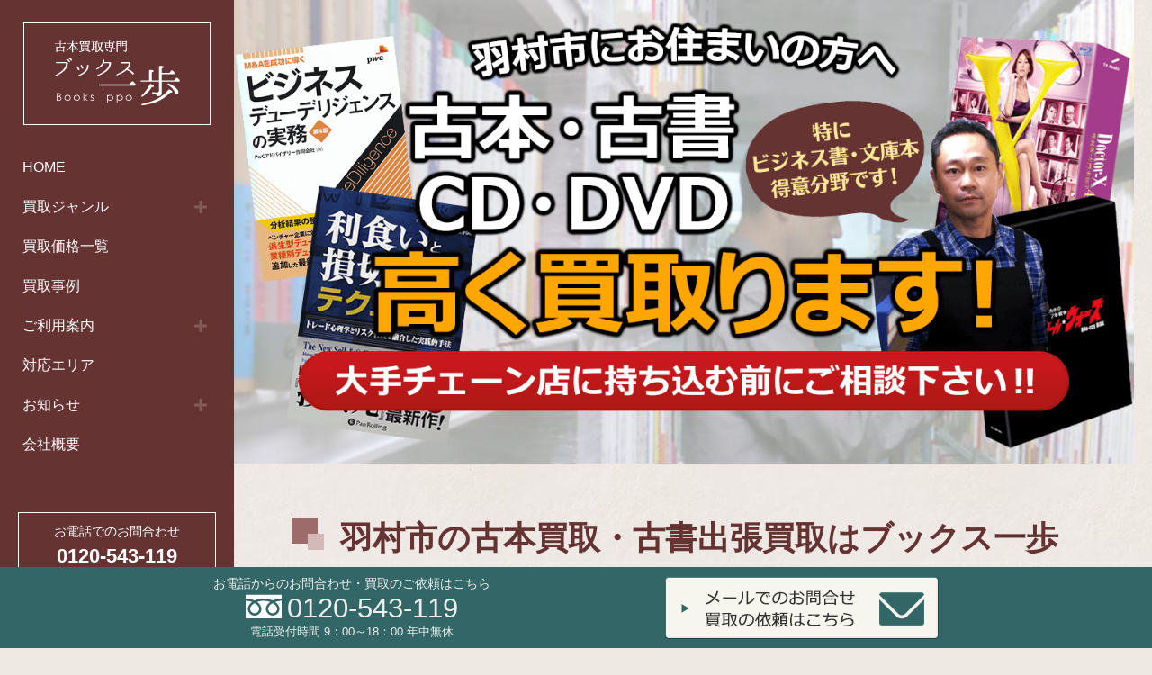

--- FILE ---
content_type: text/html; charset=UTF-8
request_url: https://www.booksippo.com/2117/
body_size: 17234
content:
<!DOCTYPE html><html lang="ja" prefix="og: http://ogp.me/ns#" class="no-js"><head><meta charset="UTF-8"><meta name="viewport" content="width=device-width"><link rel="profile" href="http://gmpg.org/xfn/11"><link rel="pingback" href="https://www.booksippo.com/xmlrpc.php"> <!--[if lt IE 9]> <script src="https://www.booksippo.com/wp-content/themes/twentyfifteen/js/html5.js"></script> <![endif]--> <script>(function(html){html.className = html.className.replace(/\bno-js\b/,'js')})(document.documentElement);</script> <link type="text/css" media="all" href="https://www.booksippo.com/wp-content/cache/autoptimize/css/autoptimize_4e7db8221042e52b8a25a1459bb720dc.css" rel="stylesheet" /><title>羽村市の古本買取・古書出張買取りに自信あり｜古本買取ブックス一歩</title><meta name="description" content="東京都羽村市の古本買取・古書出張買取りの事なら、実績多数の古本買取ブックス一歩へ。ビジネス書・文庫本は当店の得意分野です！大手チェーン店に持ち込む前にご相談下さい！DVD・CD、ビスクドールもお売り頂けます。羽村なら出張費無料でお伺いできます。遺品整理・蔵書整理等にもご用命ください。"/><link rel="canonical" href="https://www.booksippo.com/2117/" /><meta property="og:locale" content="ja_JP" /><meta property="og:type" content="article" /><meta property="og:title" content="羽村市の古本買取・古書出張買取りに自信あり｜古本買取ブックス一歩" /><meta property="og:description" content="東京都羽村市の古本買取・古書出張買取りの事なら、実績多数の古本買取ブックス一歩へ。ビジネス書・文庫本は当店の得意分野です！大手チェーン店に持ち込む前にご相談下さい！DVD・CD、ビスクドールもお売り頂けます。羽村なら出張費無料でお伺いできます。遺品整理・蔵書整理等にもご用命ください。" /><meta property="og:url" content="https://www.booksippo.com/2117/" /><meta property="og:site_name" content="古本買取ブックス一歩" /><meta property="article:section" content="買取事例" /><meta property="article:published_time" content="2019-10-04T18:24:05+09:00" /><meta property="article:modified_time" content="2026-01-20T01:15:08+09:00" /><meta property="og:updated_time" content="2026-01-20T01:15:08+09:00" /><link rel='dns-prefetch' href='//fonts.googleapis.com' /><link href='https://fonts.gstatic.com' crossorigin rel='preconnect' /><link rel="alternate" type="application/rss+xml" title="古本買取ブックス一歩 &raquo; フィード" href="https://www.booksippo.com/feed/" /><link rel="alternate" type="application/rss+xml" title="古本買取ブックス一歩 &raquo; コメントフィード" href="https://www.booksippo.com/comments/feed/" /><link rel='stylesheet' id='twentyfifteen-fonts-css'  href='https://fonts.googleapis.com/css?family=Noto+Sans%3A400italic%2C700italic%2C400%2C700%7CNoto+Serif%3A400italic%2C700italic%2C400%2C700%7CInconsolata%3A400%2C700&#038;subset=latin%2Clatin-ext' type='text/css' media='all' /><style id='twentyfifteen-style-inline-css' type='text/css'>.post-navigation .nav-previous { background-image: url(https://www.booksippo.com/wp-content/uploads/2019/09/DSCN8565.jpg); }
			.post-navigation .nav-previous .post-title, .post-navigation .nav-previous a:hover .post-title, .post-navigation .nav-previous .meta-nav { color: #fff; }
			.post-navigation .nav-previous a:before { background-color: rgba(0, 0, 0, 0.4); }</style><!--[if lt IE 9]><link rel='stylesheet' id='twentyfifteen-ie-css'  href='https://www.booksippo.com/wp-content/themes/twentyfifteen/css/ie.css' type='text/css' media='all' /> <![endif]--> <!--[if lt IE 8]><link rel='stylesheet' id='twentyfifteen-ie7-css'  href='https://www.booksippo.com/wp-content/themes/twentyfifteen/css/ie7.css' type='text/css' media='all' /> <![endif]--><link rel='stylesheet' id='tf-compiled-options-mobmenu-css'  href='https://www.booksippo.com/wp-content/cache/autoptimize/css/autoptimize_single_ef99568fbff4aa9ec00098e5e436bbf8.css' type='text/css' media='all' /> <script type='text/javascript' src='https://www.booksippo.com/wp-includes/js/jquery/jquery.js'></script> <link rel='https://api.w.org/' href='https://www.booksippo.com/wp-json/' /><link rel="alternate" type="application/json+oembed" href="https://www.booksippo.com/wp-json/oembed/1.0/embed?url=https%3A%2F%2Fwww.booksippo.com%2F2117%2F" /><link rel="alternate" type="text/xml+oembed" href="https://www.booksippo.com/wp-json/oembed/1.0/embed?url=https%3A%2F%2Fwww.booksippo.com%2F2117%2F&#038;format=xml" /><link rel="icon" href="https://www.booksippo.com/wp-content/uploads/2019/09/cropped-logo-1-1-thumbnail.jpg" sizes="32x32" /><link rel="icon" href="https://www.booksippo.com/wp-content/uploads/2019/09/cropped-logo-1-1-medium.jpg" sizes="192x192" /><link rel="apple-touch-icon-precomposed" href="https://www.booksippo.com/wp-content/uploads/2019/09/cropped-logo-1-1-thumb180.jpg" /><meta name="msapplication-TileImage" content="https://www.booksippo.com/wp-content/uploads/2019/09/cropped-logo-1-1-medium.jpg" /></head><body class="post-template-default single single-post postid-2117 single-format-standard mob-menu-slideout-over"><div id="page" class="hfeed site"><div id="sidebar" class="sidebar"><header id="masthead" class="site-header" role="banner"><div class="site-branding"><div class="site-logo"><a href="https://www.booksippo.com/"><img src="https://www.booksippo.com/wp-content/themes/twentyfifteench/img/default/logo.png" alt="古本買取ブックス一歩" /></a></div> <button class="secondary-toggle">﻿メニューとウィジェット</button></div></header><div id="secondary" class="secondary"><nav id="site-navigation" class="main-navigation" role="navigation"><div class="menu-header_nav-container"><ul id="menu-header_nav" class="nav-menu"><li><a href="https://www.booksippo.com/">HOME</a></li><li><span>買取ジャンル</span><ul  class="sub-menu"><li><a href="https://www.booksippo.com/genre/">買取ジャンル一覧</a><ul  class="sub-menu"><li><a href="https://www.booksippo.com/genre/business/">ビジネス書・経済学</a></li><li><a href="https://www.booksippo.com/genre/invest/">投資本</a></li><li><a href="https://www.booksippo.com/genre/medical/">医学書</a></li><li><a href="https://www.booksippo.com/genre/language/">資格検定本・語学書</a></li><li><a href="https://www.booksippo.com/genre/art/">美術書・画集</a></li><li><a href="https://www.booksippo.com/genre/pc/">コンピュータ・IT関連書</a></li><li><a href="https://www.booksippo.com/genre/cook/">料理本・レシピ本</a></li><li><a href="https://www.booksippo.com/genre/chikuma/">ちくま学芸文庫</a></li><li><a href="https://www.booksippo.com/genre/iwanami/">岩波文庫</a></li><li><a href="https://www.booksippo.com/genre/mathe/">数学書・物理学書</a></li><li><a href="https://www.booksippo.com/genre/philosophy/">思想書・哲学書</a></li><li><a href="https://www.booksippo.com/genre/music/">楽譜・バンドスコア</a></li><li><a href="https://www.booksippo.com/genre/occult/">オカルト本</a></li><li><a href="https://www.booksippo.com/genre/uranai/">占い・易学</a></li><li><a href="https://www.booksippo.com/genre/all/">全集</a></li><li><a href="https://www.booksippo.com/genre/illust/">イラスト設定集</a></li><li><a href="https://www.booksippo.com/genre/ehon/">絵本・児童書</a></li><li><a href="https://www.booksippo.com/genre/religion/">宗教</a></li><li><a href="https://www.booksippo.com/genre/photo/">タレント写真集</a></li><li><a href="https://www.booksippo.com/genre/legal/">法律書</a></li><li><a href="https://www.booksippo.com/genre/hobbies/">趣味の本</a></li><li><a href="https://www.booksippo.com/genre/misuzu/">みすず書房</a></li><li><a href="https://www.booksippo.com/genre/dvd/">CD・DVD・ブルーレイ</a></li><li><a href="https://www.booksippo.com/genre/bisque-doll/">ビスクドール</a></li></ul></li></ul></li><li><a href="https://www.booksippo.com/item/">買取価格一覧</a></li><li><a href="https://www.booksippo.com/category/example/">買取事例</a></li><li><span>ご利用案内</span><ul  class="sub-menu"><li><a href="https://www.booksippo.com/qa/">よくある質問</a></li><li><a href="https://www.booksippo.com/flow/">古本出張買取の流れ</a></li></ul></li><li><a href="https://www.booksippo.com/area/">対応エリア</a></li><li><span>お知らせ</span><ul  class="sub-menu"><li><a href="https://www.booksippo.com/category/topics/">新着情報・お知らせ</a></li><li><a href="https://www.booksippo.com/category/example/">買取事例</a></li><li><a href="https://www.booksippo.com/category/campaign/">キャンペーン</a></li><li><a href="https://www.booksippo.com/category/staff/">スタッフブログ</a></li><li><a href="https://www.booksippo.com/category/knowledge/">豆知識</a></li></ul></li><li><a href="https://www.booksippo.com/company/">会社概要</a></li></ul></div></nav><div id="widget-area" class="widget-area" role="complementary"><aside id="text-19" class="widget widget_text"><div class="textwidget"><div class="toi"><p class="toi-heading">お電話でのお問合わせ</p><p class="tel"><span class="tel-num">0120-543-119</span></p><p class="time">受付時間9：00～18：00</p><p><a href="https://www.booksippo.com/form/">メールでのお問合わせ</a></p></div></div></aside></div></div></div><div id="content" class="site-content"><div id="primary" class="content-area"><main id="main" class="site-main" role="main"><article id="post-2117" class="post-2117 post type-post status-publish format-standard category-example"><div class="entry-content"><div id="mainImage"> <picture> <source media="(max-width: 480px)" sizes="100vw" srcset="/wp-content/themes/twentyfifteench/img/tokyo/hamura/hamura-bil-sp-x1.png 480w,
/wp-content/themes/twentyfifteench/img/tokyo/hamura/hamura-bil-sp-x2.png 960w,
/wp-content/themes/twentyfifteench/img/tokyo/hamura/hamura-bil-sp-x3.png 1440w" /> <img class="nolazy" alt="羽村市にお住まいの方へ 古本・古書・CD・DVD高く買取ります。大手チェーン店に持ち込む前に、是非当店にご相談ください。特にビジネス書・文庫本 得意分野です！" src="https://www.booksippo.com/wp-content/themes/twentyfifteench/img/tokyo/hamura/hamura-bil.png"> </picture></div><div class="outer"><div class="box concept"><h1>羽村市の古本買取・古書出張買取はブックス一歩へ。</h1><div class="img-r"><div class="image"><img loading="lazy" src="https://www.booksippo.com/wp-content/themes/twentyfifteench/img/tokyo/hamura/hamura-koukakaitori.png" alt="ビジネス書・文庫本お任せ下さい！最新のビジネス書、新し目の文庫、新書岩波文庫、講談社学術文庫は得意分野のため高価買取中！大手チェーン店に持ち込む前に、是非当店にご相談ください。" /></div><div class="cont"><p>東京都羽村市の古書や古本の買取は古本買取ブックス一歩にお任せ下さい。<br />当店では、古本・古書全般の他にも、映画などのDVDやCDなど多くの種類の買い取りをしています。<span class="accent marker-orange">長年の経験や古物業界で培ってきた目で、買取相場に基づいた査定を致します。</span><br />「大量の専門書の引取先を探している」「お店の在庫を処分したいが、売却先が見つからない」「コレクション整理を古書買い取り業者にお願いしたい」などお困りごとがありましたら、喜んで出張買い取りに伺います。</p></div></div></div></div><div id="toc_container" class="no_bullets"><p class="toc_title">目次</p><ul class="toc_list"><li><a href="#i">古本買取ブックス一歩の強み</a></li><li><a href="#i-2">東京都羽村市の古本買取事例のご紹介</a></li><li><a href="#i-3">古本買取価格情報</a></li><li><a href="#i-4">古本買取ジャンル</a></li><li><a href="#i-5">古本買取業者の選び方</a></li><li><a href="#i-6">古本買取について</a></li><li><a href="#i-7">羽村市内の古書出張買取にお伺いできる地域</a></li><li><a href="#i-8">羽村市内の図書館情報</a></li><li><a href="#i-9">古本買取に関するよくある質問</a></li><li><a href="#i-10">古本出張買取の流れ</a></li><li><a href="#i-11">買取には、ご本人確認書類をご用意ください。</a></li><li><a href="#i-12">古本・古書に関する豆知識</a></li><li><a href="#i-13">お問合わせ・お見積り</a></li></ul></div><div class="outer"><section id="post-2117-forte" class="box forte"><h2 id="post-2117-forte-heading"><span id="i">古本買取ブックス一歩の強み</span></h2><p>単行本、文庫、新書を重点的に買取中。<span class="accent marker-red">特に岩波文庫、講談社学術文庫は買取強化中です！</span><br />大手チェーン店で処分する前に、是非当店にご連絡ください。</p><div class="box"><ul class="col-1-3"><li><img loading="lazy" src="https://www.booksippo.com/wp-content/themes/twentyfifteench/img/contents/forte1-pic.jpg" alt="" /><span>300冊程度から出張買取</span><br />近隣に出張買取り地域を絞っていますので、即日対応が可能な場合もあります。お問い合わせください！</li><li><img loading="lazy" src="https://www.booksippo.com/wp-content/themes/twentyfifteench/img/contents/forte2-pic.jpg" alt="" /><span>安心の適正査定</span><br />最新の買取相場をもとに本の価値をしっかりと評価します。</li><li><img loading="lazy" src="https://www.booksippo.com/wp-content/themes/twentyfifteench/img/contents/forte3-pic.jpg" alt="" /><span>幅広い買取ジャンル</span><br />古本からCD・DVDまで、幅広いジャンルで買取可能です。</li></ul></div><p class="img-c"><img loading="lazy" src="https://www.booksippo.com/wp-content/themes/twentyfifteench/img/contents/forte-bnr.png" alt="値段のつかなかった本、市場に出せない状態の処分本すべて可能な限り持ち帰りいたします お部屋の大規模整理にもご活用ください" /></p></section></div><div class="outer"><section id="hamura-results" class="box"><h2 id="hamura-results-heading"><span id="i-2">東京都羽村市の古本買取事例のご紹介</span></h2><p>出張買取、宅配買取りにてお売りいただいた本やDVDの買取事例の一部をご紹介します。東京・羽村は即日出張買取りにも対応しています。</p><div class="results-withumb"><ul class="col-1-2"><li><div class="post-wrap"><div class="pict"><span><img loading="lazy" width="180" height="180" src="https://www.booksippo.com/wp-content/uploads/2025/02/IMG_7287-thumb180.jpeg" class="attachment-thumb180 size-thumb180 wp-post-image" alt="羽村市　古本出張買取" srcset="https://www.booksippo.com/wp-content/uploads/2025/02/IMG_7287-thumb180.jpeg 180w, https://www.booksippo.com/wp-content/uploads/2025/02/IMG_7287-thumbnail.jpeg 150w" sizes="(max-width: 180px) 100vw, 180px" /></span></div><div class="status"><span class="type">出張買取</span> <span class="area">エリア：羽村市</span></div><div class="title"><a href="https://www.booksippo.com/7837/">夜でもOK！引っ越し前の古本整理をスムーズに｜ブックス一歩</a></div><div class="goods">買取内容<br /> ビジネス書　占い関係　一部漫画　1,000冊位</div><div class="date">2025<br />03/01</div></div></li><li><div class="post-wrap"><div class="pict"><span><img loading="lazy" width="180" height="180" src="https://www.booksippo.com/wp-content/uploads/2024/08/IMG_0796-thumb180.jpeg" class="attachment-thumb180 size-thumb180 wp-post-image" alt="羽村市　古本出張買取　" srcset="https://www.booksippo.com/wp-content/uploads/2024/08/IMG_0796-thumb180.jpeg 180w, https://www.booksippo.com/wp-content/uploads/2024/08/IMG_0796-thumbnail.jpeg 150w, https://www.booksippo.com/wp-content/uploads/2024/08/IMG_0796-medium.jpeg 300w, https://www.booksippo.com/wp-content/uploads/2024/08/IMG_0796.jpeg 640w" sizes="(max-width: 180px) 100vw, 180px" /></span></div><div class="status"><span class="type">出張買取</span> <span class="area">エリア：羽村市</span></div><div class="title"><a href="https://www.booksippo.com/7467/">本好きの方からの大量買取も対応！迅速・丁寧な古書の出張サービス</a></div><div class="goods">買取内容<br /> 自己啓発系の本2,000冊　ビジネス書2,000冊　雑誌その他1,000冊以上</div><div class="date">2024<br />09/27</div></div></li><li><div class="post-wrap"><div class="pict"><span><img loading="lazy" width="180" height="180" src="https://www.booksippo.com/wp-content/uploads/2023/08/IMG_5446-thumb180.jpeg" class="attachment-thumb180 size-thumb180 wp-post-image" alt="羽村市古本出張買取" srcset="https://www.booksippo.com/wp-content/uploads/2023/08/IMG_5446-thumb180.jpeg 180w, https://www.booksippo.com/wp-content/uploads/2023/08/IMG_5446-thumbnail.jpeg 150w" sizes="(max-width: 180px) 100vw, 180px" /></span></div><div class="status"><span class="type">出張買取</span> <span class="area">エリア：羽村市</span></div><div class="title"><a href="https://www.booksippo.com/6421/">遺品整理の出張買取｜女性一人でも安心の全回収対応</a></div><div class="goods">買取内容<br /> 大判イラスト設定集　イラスト　映画関連本など1,000冊程度</div><div class="date">2023<br />09/21</div></div></li><li><div class="post-wrap"><div class="pict"><span><img loading="lazy" width="180" height="180" src="https://www.booksippo.com/wp-content/uploads/2021/09/IMG_1461-thumb180.jpeg" class="attachment-thumb180 size-thumb180 wp-post-image" alt="古本出張買取　羽村市" srcset="https://www.booksippo.com/wp-content/uploads/2021/09/IMG_1461-thumb180.jpeg 180w, https://www.booksippo.com/wp-content/uploads/2021/09/IMG_1461-thumbnail.jpeg 150w" sizes="(max-width: 180px) 100vw, 180px" /></span></div><div class="status"><span class="type">出張買取</span> <span class="area">エリア：羽村市</span></div><div class="title"><a href="https://www.booksippo.com/5265/">古代文明・オカルト・心霊・漫画をまとめて買取｜幅広いジャンルの出張事例</a></div><div class="goods">買取内容<br /> 雑本　30カゴ以上</div><div class="date">2021<br />10/04</div></div></li></ul></div><p class="more"><a href="https://www.booksippo.com/category/example/">買取事例一覧を見る</a></p></section></div><div class="outer"><section id="hamura-price-list" class="box price-list"><h2 id="hamura-price-list-heading"><span id="i-3">古本買取価格情報</span></h2><p>現在高価買取している本の価格情報を公開します。人気作家や有名作家の作品を<span class="accent marker-orange">最新の買取相場をもとに高く買い取ります。</span><br />古本買取ブックス一歩は専門書・文庫本・ビジネス書の買取価格なら自信があります。</p><div class="item-withumb"><ul class="col-2-4"><li><div class="item-wrap"><div class="item-name"><a href="https://www.booksippo.com/item/2583/"><span><img loading="lazy" width="150" height="150" src="https://www.booksippo.com/wp-content/uploads/2019/10/41CfAtHN3sL._SX352_BO1204203200_-thumbnail.jpg" class="attachment-thumbnail size-thumbnail wp-post-image" alt="膵　消化管神経内分泌腫瘍(NEN)診療ガイドライン 2019年" srcset="https://www.booksippo.com/wp-content/uploads/2019/10/41CfAtHN3sL._SX352_BO1204203200_-thumbnail.jpg 150w, https://www.booksippo.com/wp-content/uploads/2019/10/41CfAtHN3sL._SX352_BO1204203200_-thumb180.jpg 180w" sizes="(max-width: 150px) 100vw, 150px" /></span><br />膵　消化管神経内分泌腫瘍(NEN)診療ガイドライン 2019年</a></div><div class="item-artist">日本神経内分泌腫瘍研究会(JNETS)膵・消化管神経内分泌腫瘍診療ガイドライン第2版作成委員会</div><div class="item-price">買取上限価格<br /><span>1,600円</span></div></div></li><li><div class="item-wrap"><div class="item-name"><a href="https://www.booksippo.com/item/2534/"><span><img loading="lazy" width="150" height="150" src="https://www.booksippo.com/wp-content/uploads/2019/10/51lP4lwKgIL._SX350_BO1204203200_-thumbnail.jpg" class="attachment-thumbnail size-thumbnail wp-post-image" alt="アフターデジタル オフラインのない時代に生き残る" srcset="https://www.booksippo.com/wp-content/uploads/2019/10/51lP4lwKgIL._SX350_BO1204203200_-thumbnail.jpg 150w, https://www.booksippo.com/wp-content/uploads/2019/10/51lP4lwKgIL._SX350_BO1204203200_-thumb180.jpg 180w" sizes="(max-width: 150px) 100vw, 150px" /></span><br />アフターデジタル オフラインのない時代に生き残る</a></div><div class="item-artist">藤井 保文　他</div><div class="item-price">買取上限価格<br /><span>1,200円</span></div></div></li><li><div class="item-wrap"><div class="item-name"><a href="https://www.booksippo.com/item/2901/"><span><img loading="lazy" width="150" height="150" src="https://www.booksippo.com/wp-content/uploads/2019/12/41RJ9TA48ML._SX344_BO1204203200_-thumbnail.jpg" class="attachment-thumbnail size-thumbnail wp-post-image" alt="ゲーム理論 新版" srcset="https://www.booksippo.com/wp-content/uploads/2019/12/41RJ9TA48ML._SX344_BO1204203200_-thumbnail.jpg 150w, https://www.booksippo.com/wp-content/uploads/2019/12/41RJ9TA48ML._SX344_BO1204203200_-thumb180.jpg 180w" sizes="(max-width: 150px) 100vw, 150px" /></span><br />ゲーム理論 新版</a></div><div class="item-artist">岡田　章</div><div class="item-price">買取上限価格<br /><span>1,800円</span></div></div></li><li><div class="item-wrap"><div class="item-name"><a href="https://www.booksippo.com/item/2251/"><span><img loading="lazy" width="150" height="150" src="https://www.booksippo.com/wp-content/uploads/2019/09/51rch2UFO4L._SX352_BO1204203200_-thumbnail.jpg" class="attachment-thumbnail size-thumbnail wp-post-image" alt="基礎から学ぶ遺伝子工学 第2版" srcset="https://www.booksippo.com/wp-content/uploads/2019/09/51rch2UFO4L._SX352_BO1204203200_-thumbnail.jpg 150w, https://www.booksippo.com/wp-content/uploads/2019/09/51rch2UFO4L._SX352_BO1204203200_-thumb180.jpg 180w" sizes="(max-width: 150px) 100vw, 150px" /></span><br />基礎から学ぶ遺伝子工学 第2版</a></div><div class="item-artist">田村 隆明</div><div class="item-price">買取上限価格<br /><span>1,500円</span></div></div></li><li><div class="item-wrap"><div class="item-name"><a href="https://www.booksippo.com/item/2464/"><span><img loading="lazy" width="150" height="150" src="https://www.booksippo.com/wp-content/uploads/2019/09/514M1rxCRRL-thumbnail.jpg" class="attachment-thumbnail size-thumbnail wp-post-image" alt="グッピー・ブリーディングスタイル~飼育・繁殖・遺伝がわかる" srcset="https://www.booksippo.com/wp-content/uploads/2019/09/514M1rxCRRL-thumbnail.jpg 150w, https://www.booksippo.com/wp-content/uploads/2019/09/514M1rxCRRL-thumb180.jpg 180w" sizes="(max-width: 150px) 100vw, 150px" /></span><br />グッピー・ブリーディングスタイル~飼育・繁殖・遺伝がわかる</a></div><div class="item-artist">岩崎 登</div><div class="item-price">買取上限価格<br /><span>2,000円</span></div></div></li><li><div class="item-wrap"><div class="item-name"><a href="https://www.booksippo.com/item/2236/"><span><img loading="lazy" width="150" height="150" src="https://www.booksippo.com/wp-content/uploads/2019/09/51gLmYhjCAL._SX353_BO1204203200_-thumbnail.jpg" class="attachment-thumbnail size-thumbnail wp-post-image" alt="「ラ・ベットラ」落合務のパーフェクトレシピ" srcset="https://www.booksippo.com/wp-content/uploads/2019/09/51gLmYhjCAL._SX353_BO1204203200_-thumbnail.jpg 150w, https://www.booksippo.com/wp-content/uploads/2019/09/51gLmYhjCAL._SX353_BO1204203200_-thumb180.jpg 180w" sizes="(max-width: 150px) 100vw, 150px" /></span><br />「ラ ベットラ」落合務のパーフェクトレシピ</a></div><div class="item-artist">落合務</div><div class="item-price">買取上限価格<br /><span>600円</span></div></div></li><li><div class="item-wrap"><div class="item-name"><a href="https://www.booksippo.com/item/2362/"><span><img loading="lazy" width="150" height="150" src="https://www.booksippo.com/wp-content/uploads/2019/09/51dSKmRQhVL._SX350_BO1204203200_-thumbnail.jpg" class="attachment-thumbnail size-thumbnail wp-post-image" alt="六壬神課(りくじんしんか) 陰陽師安倍晴明の秘伝占法" srcset="https://www.booksippo.com/wp-content/uploads/2019/09/51dSKmRQhVL._SX350_BO1204203200_-thumbnail.jpg 150w, https://www.booksippo.com/wp-content/uploads/2019/09/51dSKmRQhVL._SX350_BO1204203200_-thumb180.jpg 180w" sizes="(max-width: 150px) 100vw, 150px" /></span><br />六壬神課(りくじんしんか) 陰陽師安倍晴明の秘伝占法</a></div><div class="item-artist">東海林 秀樹</div><div class="item-price">買取上限価格<br /><span>2,000円</span></div></div></li><li><div class="item-wrap"><div class="item-name"><a href="https://www.booksippo.com/item/1440/"><span><img loading="lazy" width="150" height="150" src="https://www.booksippo.com/wp-content/uploads/2019/08/41VLnJZulzL._SX352_BO1204203200_1-thumbnail.jpg" class="attachment-thumbnail size-thumbnail wp-post-image" alt="憲法講話" srcset="https://www.booksippo.com/wp-content/uploads/2019/08/41VLnJZulzL._SX352_BO1204203200_1-thumbnail.jpg 150w, https://www.booksippo.com/wp-content/uploads/2019/08/41VLnJZulzL._SX352_BO1204203200_1-thumb180.jpg 180w" sizes="(max-width: 150px) 100vw, 150px" /></span><br />憲法講話</a></div><div class="item-artist">美濃部達吉</div><div class="item-price">買取上限価格<br /><span>700円</span></div></div></li><li><div class="item-wrap"><div class="item-name"><a href="https://www.booksippo.com/item/1489/"><span><img loading="lazy" width="150" height="150" src="https://www.booksippo.com/wp-content/uploads/2019/08/51hGniMVFgL__SY310_BO1204203200_-thumbnail.jpg" class="attachment-thumbnail size-thumbnail wp-post-image" alt="ショーペンハウアー全集" srcset="https://www.booksippo.com/wp-content/uploads/2019/08/51hGniMVFgL__SY310_BO1204203200_-thumbnail.jpg 150w, https://www.booksippo.com/wp-content/uploads/2019/08/51hGniMVFgL__SY310_BO1204203200_-thumb180.jpg 180w" sizes="(max-width: 150px) 100vw, 150px" /></span><br />ショーペンハウアー全集</a></div><div class="item-artist">ショーペンハウアー</div><div class="item-price">買取上限価格<br /><span>33,000円</span></div></div></li><li><div class="item-wrap"><div class="item-name"><a href="https://www.booksippo.com/item/1984/"><span><img loading="lazy" width="150" height="150" src="https://www.booksippo.com/wp-content/uploads/2019/09/51trA4T8L__SX347_BO1204203200_-thumbnail.jpg" class="attachment-thumbnail size-thumbnail wp-post-image" alt="こども六法" srcset="https://www.booksippo.com/wp-content/uploads/2019/09/51trA4T8L__SX347_BO1204203200_-thumbnail.jpg 150w, https://www.booksippo.com/wp-content/uploads/2019/09/51trA4T8L__SX347_BO1204203200_-thumb180.jpg 180w" sizes="(max-width: 150px) 100vw, 150px" /></span><br />こども六法</a></div><div class="item-artist">山崎 聡一郎</div><div class="item-price">買取上限価格<br /><span>1,200円</span></div></div></li><li><div class="item-wrap"><div class="item-name"><a href="https://www.booksippo.com/item/1392/"><span><img loading="lazy" width="150" height="150" src="https://www.booksippo.com/wp-content/uploads/2019/08/51JkEakRLL._SX357_BO1204203200_-thumbnail.jpg" class="attachment-thumbnail size-thumbnail wp-post-image" alt="レオナルド ダ ヴィンチ 絵画の書" srcset="https://www.booksippo.com/wp-content/uploads/2019/08/51JkEakRLL._SX357_BO1204203200_-thumbnail.jpg 150w, https://www.booksippo.com/wp-content/uploads/2019/08/51JkEakRLL._SX357_BO1204203200_-thumb180.jpg 180w" sizes="(max-width: 150px) 100vw, 150px" /></span><br />レオナルド ダ ヴィンチ 絵画の書</a></div><div class="item-artist">レオナルド・ダ・ヴィンチ</div><div class="item-price">買取上限価格<br /><span>6,000円</span></div></div></li><li><div class="item-wrap"><div class="item-name"><a href="https://www.booksippo.com/item/2610/"><span><img loading="lazy" width="150" height="150" src="https://www.booksippo.com/wp-content/uploads/2019/10/51qR8X2uvBL__SX379_BO1204203200_-thumbnail.jpg" class="attachment-thumbnail size-thumbnail wp-post-image" alt="なぜ? どうして? ふしぎ366" srcset="https://www.booksippo.com/wp-content/uploads/2019/10/51qR8X2uvBL__SX379_BO1204203200_-thumbnail.jpg 150w, https://www.booksippo.com/wp-content/uploads/2019/10/51qR8X2uvBL__SX379_BO1204203200_-thumb180.jpg 180w" sizes="(max-width: 150px) 100vw, 150px" /></span><br />なぜ? どうして? ふしぎ366</a></div><div class="item-artist">国立大学法人お茶の水女子大学附属小学校</div><div class="item-price">買取上限価格<br /><span>1,200円</span></div></div></li><li><div class="item-wrap"><div class="item-name"><a href="https://www.booksippo.com/item/2389/"><span><img loading="lazy" width="150" height="150" src="https://www.booksippo.com/wp-content/uploads/2019/09/51YeN7TH64L._SX351_BO1204203200_-thumbnail.jpg" class="attachment-thumbnail size-thumbnail wp-post-image" alt="ザ・トレーディング──心理分析・トレード戦略・リスク管理・記録管理" srcset="https://www.booksippo.com/wp-content/uploads/2019/09/51YeN7TH64L._SX351_BO1204203200_-thumbnail.jpg 150w, https://www.booksippo.com/wp-content/uploads/2019/09/51YeN7TH64L._SX351_BO1204203200_-thumb180.jpg 180w" sizes="(max-width: 150px) 100vw, 150px" /></span><br />ザ・トレーディング──心理分析・トレード戦略・リスク管理・記録管理</a></div><div class="item-artist">アレキサンダー エルダー　</div><div class="item-price">買取上限価格<br /><span>2,500円</span></div></div></li><li><div class="item-wrap"><div class="item-name"><a href="https://www.booksippo.com/item/2426/"><span><img loading="lazy" width="150" height="150" src="https://www.booksippo.com/wp-content/uploads/2019/09/51ZyatGL7L._SY402_BO1204203200_-thumbnail.jpg" class="attachment-thumbnail size-thumbnail wp-post-image" alt="ぐりとぐらの絵本 7冊セット" srcset="https://www.booksippo.com/wp-content/uploads/2019/09/51ZyatGL7L._SY402_BO1204203200_-thumbnail.jpg 150w, https://www.booksippo.com/wp-content/uploads/2019/09/51ZyatGL7L._SY402_BO1204203200_-thumb180.jpg 180w" sizes="(max-width: 150px) 100vw, 150px" /></span><br />ぐりとぐらの絵本 7冊セット</a></div><div class="item-artist">なかがわ　えりこ</div><div class="item-price">買取上限価格<br /><span>2,000円</span></div></div></li><li><div class="item-wrap"><div class="item-name"><a href="https://www.booksippo.com/item/2550/"><span><img loading="lazy" width="150" height="150" src="https://www.booksippo.com/wp-content/uploads/2019/10/41Na05oygEL._SX344_BO1204203200_-1-thumbnail.jpg" class="attachment-thumbnail size-thumbnail wp-post-image" alt="測りすぎ――なぜパフォーマンス評価は失敗するのか?" srcset="https://www.booksippo.com/wp-content/uploads/2019/10/41Na05oygEL._SX344_BO1204203200_-1-thumbnail.jpg 150w, https://www.booksippo.com/wp-content/uploads/2019/10/41Na05oygEL._SX344_BO1204203200_-1-thumb180.jpg 180w" sizes="(max-width: 150px) 100vw, 150px" /></span><br />測りすぎ――なぜパフォーマンス評価は失敗するのか?</a></div><div class="item-artist">ジェリー・Z・ミュラー</div><div class="item-price">買取上限価格<br /><span>1,500円</span></div></div></li><li><div class="item-wrap"><div class="item-name"><a href="https://www.booksippo.com/item/1470/"><span><img loading="lazy" width="150" height="150" src="https://www.booksippo.com/wp-content/uploads/2019/08/51v1CRYCg8L__SX342_BO1204203200_-thumbnail.jpg" class="attachment-thumbnail size-thumbnail wp-post-image" alt="東アジアの王権と思想 増補新装版" srcset="https://www.booksippo.com/wp-content/uploads/2019/08/51v1CRYCg8L__SX342_BO1204203200_-thumbnail.jpg 150w, https://www.booksippo.com/wp-content/uploads/2019/08/51v1CRYCg8L__SX342_BO1204203200_-thumb180.jpg 180w" sizes="(max-width: 150px) 100vw, 150px" /></span><br />東アジアの王権と思想 増補新装版</a></div><div class="item-artist">渡辺 浩</div><div class="item-price">買取上限価格<br /><span>1,500円</span></div></div></li></ul></div><p class="more"><a href="https://www.booksippo.com/item/">買取価格一覧を見る</a></p></section></div><div class="outer"><section id="genre" class="box genre taishou"><h2 id="genre-heading"><span id="i-4">古本買取ジャンル</span></h2><p>大手古書店・リサイクルショップでは値段が付かなかったマニアックな本や専門書は当店へ。古本買取ブックス一歩では買い取り・引き取りができるジャンルも数多くあります。</p><ul class="genre-list col-2-4"><li> <a href="https://www.booksippo.com/genre/business/"><img loading="lazy" src="https://www.booksippo.com/wp-content/themes/twentyfifteench/img/contents/i-business.png" alt="ビジネス書・経済書" /><span>ビジネス書・経済書</span></a> <span>最新のビジネス書、経済の古典的名著など年代問わず買取りさせて頂きます。</span></li><li> <a href="https://www.booksippo.com/genre/invest/"><img loading="lazy" src="https://www.booksippo.com/wp-content/themes/twentyfifteench/img/contents/i-invest.png" alt="投資本" /><span>投資本</span></a> <span>パンローリング社の投資本をはじめ、セミナーDVDなどもまとめて買取致します。</span></li><li> <a href="https://www.booksippo.com/genre/medical/"><img loading="lazy" src="https://www.booksippo.com/wp-content/themes/twentyfifteench/img/contents/i-medical.png" alt="医学書・薬学書" /><span>医学書・薬学書</span></a> <span>最新の専門医学書から伝統医学に関する本、医大のテキストまで価値ある本をご評価。</span></li><li> <a href="https://www.booksippo.com/genre/language/"><img loading="lazy" src="https://www.booksippo.com/wp-content/themes/twentyfifteench/img/contents/i-language.png" alt="資格検定本・語学書" /><span>資格検定本・語学書</span></a> <span>東欧、東南アジア、イスラム圏の言語。参考書は新しいほど高額査定が期待できます。</span></li><li> <a href="https://www.booksippo.com/genre/art/"><img loading="lazy" src="https://www.booksippo.com/wp-content/themes/twentyfifteench/img/contents/i-art.png" alt="美術書" /><span>美術書</span></a> <span>日本美術はもちろん、西洋・中国美術、建築デザイン関連本まで幅広く買取ります。</span></li><li> <a href="https://www.booksippo.com/genre/pc/"><img loading="lazy" src="https://www.booksippo.com/wp-content/themes/twentyfifteench/img/contents/i-pc.png" alt="コンピュータ・IT関連書" /><span>コンピュータ・IT関連書</span></a> <span>プログラミング、コンピューター技術など、IT関連の書籍を買取りしております。</span></li><li> <a href="https://www.booksippo.com/genre/cook/"><img loading="lazy" src="https://www.booksippo.com/wp-content/themes/twentyfifteench/img/contents/i-cook.png" alt="料理本・レシピ本" /><span>料理本・レシピ本</span></a> <span>プロの料理人が書いた本格レシピ本、メイン食材を絞った料理本は高評価です。</span></li><li> <a href="https://www.booksippo.com/genre/chikuma/"><img loading="lazy" src="https://www.booksippo.com/wp-content/themes/twentyfifteench/img/contents/i-chikuma.png" alt="ちくま学芸文庫" /><span>ちくま学芸文庫</span></a> <span>ちくま学芸文庫の作品を積極的に買取！ 多少書き込みがあってもOKです。</span></li><li> <a href="https://www.booksippo.com/genre/iwanami/"><img loading="lazy" src="https://www.booksippo.com/wp-content/themes/twentyfifteench/img/contents/i-iwanami.png" alt="岩波文庫" /><span>岩波文庫</span></a> <span>思想哲学系の青本、法律・政治・経済系の白本を重点的に買い取ります！</span></li><li> <a href="https://www.booksippo.com/genre/mathe/"><img loading="lazy" src="https://www.booksippo.com/wp-content/themes/twentyfifteench/img/contents/i-mathe.png" alt="数学書・工学書" /><span>数学書・工学書</span></a> <span>昭和に発行された本から最新の本まで、数学・工学書を幅広く買取りいたします。</span></li><li> <a href="https://www.booksippo.com/genre/philosophy/"><img loading="lazy" src="https://www.booksippo.com/wp-content/themes/twentyfifteench/img/contents/i-philosophy.png" alt="思想書・哲学書" /><span>思想書・哲学書</span></a> <span>形而上学・存在論、論理学・現象学から現代思想まで幅広く買い取ります。</span></li><li> <a href="https://www.booksippo.com/genre/music/"><img loading="lazy" src="https://www.booksippo.com/wp-content/themes/twentyfifteench/img/contents/i-music.png" alt="楽譜" /><span>楽譜</span></a> <span>バンドスコア、クラシック音楽全般の楽譜や教本、関連グッズもお売りください。</span></li><li> <a href="https://www.booksippo.com/genre/occult/"><img loading="lazy" src="https://www.booksippo.com/wp-content/themes/twentyfifteench/img/contents/i-occult.png" alt="オカルト本" /><span>オカルト本</span></a> <span>UFO、UMA、超常現象など、目に見えない現象に着目したオカルト系の本、買います。</span></li><li> <a href="https://www.booksippo.com/genre/uranai/"><img loading="lazy" src="https://www.booksippo.com/wp-content/themes/twentyfifteench/img/contents/i-uranai.png" alt="占い本" /><span>占い本</span></a> <span>西洋占術・東洋占術に関する本、タロットカードなどの関連グッズも買い取ります。</span></li><li> <a href="https://www.booksippo.com/genre/all/"><img loading="lazy" src="https://www.booksippo.com/wp-content/themes/twentyfifteench/img/contents/i-all.png" alt="全集" /><span>全集</span></a> <span>有名作家の全集、美術系、宗教学、音楽系など様々なジャンルの全集を買取り。</span></li><li> <a href="https://www.booksippo.com/genre/illust/"><img loading="lazy" src="https://www.booksippo.com/wp-content/themes/twentyfifteench/img/contents/i-illust.png" alt="イラスト設定集" /><span>イラスト設定集</span></a> <span>ゲーム、アニメ、漫画を題材にした画集、原画集、関連グッズもお売りください。</span></li><li> <a href="https://www.booksippo.com/genre/ehon/"><img loading="lazy" src="https://www.booksippo.com/wp-content/themes/twentyfifteench/img/contents/i-ehon.png" alt="絵本・児童書" /><span>絵本・児童書</span></a> <span>有名作家の作品や大人も読む絵本、読まなくなった児童書を買取いたします。</span></li><li> <a href="https://www.booksippo.com/genre/religion/"><img loading="lazy" src="https://www.booksippo.com/wp-content/themes/twentyfifteench/img/contents/i-religion.png" alt="宗教書" /><span>宗教書</span></a> <span>仏教、神道、キリスト教、イスラム教や道教、儒教の本など幅広く買取致します。</span></li><li> <a href="https://www.booksippo.com/genre/photo/"><img loading="lazy" src="https://www.booksippo.com/wp-content/themes/twentyfifteench/img/contents/i-photo.png" alt="写真集" /><span>写真集</span></a> <span>風景写真、建築物や乗り物関係の写真集、昭和のアイドル・タレント写真集など。</span></li><li> <a href="https://www.booksippo.com/genre/legal/"><img loading="lazy" src="https://www.booksippo.com/wp-content/themes/twentyfifteench/img/contents/i-legal.png" alt="法律書" /><span>法律書</span></a> <span>法律に関する専門書、雑誌、大学の教科書や参考書、教材DVDまで買取りしております。</span></li><li> <a href="https://www.booksippo.com/genre/hobbies/"><img loading="lazy" src="https://www.booksippo.com/wp-content/themes/twentyfifteench/img/contents/i-hobbies.png" alt="趣味の本" /><span>趣味の本</span></a> <span>ガーデニングから武道武術関係、ヨガ、ダイエットなどの趣味・実用書お売り下さい。</span></li><li> <a href="https://www.booksippo.com/genre/misuzu/"><img loading="lazy" src="https://www.booksippo.com/wp-content/themes/twentyfifteench/img/contents/i-misuzu.png" alt="みすず書房" /><span>みすず書房</span></a> <span>みすず書房の書籍を積極的に買取！ バーコード無、書込み有でもご評価致します。</span></li><li> <a href="https://www.booksippo.com/genre/dvd/"><img loading="lazy" src="https://www.booksippo.com/wp-content/themes/twentyfifteench/img/contents/i-dvd.png" alt="CD・DVD・ブルーレイ" /><span>CD・DVD・ブルーレイ</span></a> <span>映画・アニメ・TVドラマ・音楽ライブなどのCD、DVD・ブルーレイ、高価買取。</span></li><li> <a href="https://www.booksippo.com/genre/bisque-doll/"><img loading="lazy" src="https://www.booksippo.com/wp-content/themes/twentyfifteench/img/contents/i-bisque-doll.png" alt="ビスクドール" /><span>ビスクドール</span></a> <span>アンティークドール、付属の洋服や小物なども一緒にお譲りください！</span></li></ul><p class="more"><a href="https://www.booksippo.com/genre/">買取ジャンル一覧を見る</a></p><div class="col-1-2"><div class="good"><h3>高く売れる本</h3><p>下記のジャンルの本を積極的に買取っています。</p><ul><li>自己啓発書・ビジネス書などの単行本</li><li>本体価格が高額である専門書</li><li>大学の教科書や語学学習の参考書</li><li>1冊単位ではなくセットでの本</li></ul></div><div class="ng"><h3>買取できない本</h3><p>下記に当てはまる本は、買取できないこともあります。</p><ul><li>盗品又は遺失物と思われるもの</li><li>破れ・汚れ・変形など傷みが目立つ本</li><li>カビや水濡れ、汚損などがある本</li><li>日焼け・色褪せが酷い本</li><li>国内流通されていない洋書</li></ul></div></div></section></div><div class="outer"><section id="hamura-point" class="box point"><h2 id="hamura-point-heading"><span id="i-5">古本買取業者の選び方</span></h2><p>古本を高く売る際には古本買取業者の選び方が大切です。古本買取りのプロが業者選びをご案内いたします。</p><p class="img-c"><img loading="lazy" src="https://www.booksippo.com/wp-content/themes/twentyfifteench/img/contents/point-image.png" alt="古本買取のプロが教えます！古本買取業者の選び方を知ることで買取金額アップ！" /></p><dl><dt class="sbtitle">お店ごとのキャッチフレーズに注目する</dt><dd class="sbcontents">一言で古本屋と言っても、お店ごとに得意なジャンル・苦手なジャンルがあります。ホームページに記載しているキャッチフレーズに注目して、本を売るお店を使い分けて見ましょう。</dd><dt class="sbtitle">買取の査定基準を開示しているか。</dt><dd class="sbcontents">買取価格や買取実績がホームページに掲載されており、どの種類の本が高く買取れるのかなどが解りやすく開示されているお店なら、見積額との差が無い買取りが見込めます。</dd><dt class="sbtitle">インターネットを活用して、人気店なのかを判断する</dt><dd class="sbcontents">最近はインターネットで買取依頼ができるサイトが増えてきました。ネットなので相見積もりで古本買い取りサイトを比較したり、口コミサイトでお店の評判を調べたり、高く売れるネット買取店を探す事が簡単にできます。</dd></dl></section></div><div class="outer"><section id="hamura-about" class="box about"><h2 id="hamura-about-heading"><span id="i-6">古本買取について</span></h2><p>話題の本や人気の本を早めにお譲りください！新刊ほど高額査定をご期待いただけます。</p><div class="img-l"><div class="image"><img loading="lazy" src="https://www.booksippo.com/wp-content/themes/twentyfifteench/img/contents/tencho.jpg" alt="古本買取ブックス一歩 店長" /></div><div class="cont"><h3>値段が付かない本も親切丁寧に査定をします。</h3><p>当店のホームページをご覧いただき、ありがとうございます。店長の高宮です。読み終えた書籍、お部屋の片付けで不要になった古本・古書、CD・DVDを売るなら古本買取ブックス一歩にお任せ下さい！東京都内、特に羽村市内であれば即日での古本出張買取りも可能です。東京の大手チェーンで処分する前に、是非当店へご連絡ください。300冊から出張料無料にて伺います。遺品整理・生前整理や、お引越し・コレクション処分の際にもご利用下さい。</p></div></div></section></div><div class="outer"><section id="hamura-visit" class="box visit"><h2 id="hamura-visit-heading"><span id="i-7">羽村市内の古書出張買取にお伺いできる地域</span></h2><p>下記の地域なら即日の古本買取りも行えます。羽村市のビジネス書買取や古本買取は当店をご利用下さい。東京都内の羽村市の買取実績は豊富にあります。</p><div class="box col-1-2"><div><h3 class="sbtitle-visit area">羽村市内の出張地域</h3><div class="sbcontents-visit"><ul><li>小作台</li><li>川崎</li><li>五ノ神</li><li>栄町</li><li>神明台</li><li>玉川</li><li>羽</li><li>富士見平</li><li>双葉町</li><li>緑ケ丘</li></ul></div></div><div><h3 class="sbtitle-visit station">羽村市の駅周辺も出張可能</h3><div class="sbcontents-visit"><ul class="rosen"><li>ＪＲ青梅線</li></ul><ul><li>羽村</li><li>小作</li></ul></div></div></div></section></div><div class="outer"><section id="hamura-local" class="box local"><h2 id="hamura-heading"><span id="i-8">羽村市内の図書館情報</span></h2><div><p>市内にお住いの方、通勤・通学している方などが利用できます。利用者カードを作る際、小学生以下の方は保護者の署名が必要です。本が貸出し中の場合ネットでの予約が利用できます。本・雑誌・紙芝居は10冊まで、CDは2点、DVDは1点を2週間借りられます。<br /></p><p>【羽村市図書館】<br />羽村市緑ヶ丘2-11-2</p></div></section></div><div class="outer"><section id="hamura-qa" class="box qa"><h2 id="hamura-qa-heading"><span id="i-9">古本買取に関するよくある質問</span></h2><p>古本買取り店を利用するのが初めてという方に、お客様から寄せられるよくある質問にお答えします。</p><dl><dt class="sbtitle">ISBNやバーコードの付いていない古い本でも引き取りしてもらえますか？</dt><dd class="sbcontents">バーコードやISBNの記載が無い本でも大丈夫ですよ。その他にも映画のパンフレットや資料なども高く買い取りできます。捨ててしまう前にお気軽にお問い合わせ下さい。</dd><dt class="sbtitle">本をまとめると結構重くて・・・</dt><dd class="sbcontents">本をまとめると、かなりの重さになり運ぶのが大変です。弊店では荷造りから運搬までをすべてを行いますので、お客様はそのままの状態にてご連絡をお願いします。</dd><dt class="sbtitle">何冊ぐらいなら出張をお願いできますか。</dt><dd class="sbcontents">買取りを希望される本の種類などによりますが、古書買い取りはおよそ300冊以上が目安です。ぜひお問い合わせ下さい。</dd></dl><p class="more"><a href="https://www.booksippo.com/qa/">よくある質問一覧を見る</a></p></section></div><div class="outer"><section id="hamura-flow" class="box flow"><h2 id="hamura-flow-heading"><span id="i-10">古本出張買取の流れ</span></h2><p>お申込みから査定までの流れをご紹介。まずはお気軽にお電話ください。</p><div class="kaitori-step box"><ol class="col-1-3"><li><img loading="lazy" src="https://www.booksippo.com/wp-content/themes/twentyfifteench/img/contents/step1-pic.jpg" alt="STEP1" /><span>お問合わせ</span><br />まずは、お電話または、メールフォームより、どんなものがどれだけあるかご相談ください。</li><li><img loading="lazy" src="https://www.booksippo.com/wp-content/themes/twentyfifteench/img/contents/step2-pic.jpg" alt="STEP2" /><span>お伺い日時の調整</span><br />出張買取の日程をご相談の上、決定します。状況によっては、即日出張にも対応可能です。</li><li><img loading="lazy" src="https://www.booksippo.com/wp-content/themes/twentyfifteench/img/contents/step3-pic.jpg" alt="STEP3" /><span>査定・お支払い</span><br />その場で査定し、買取金額にご納得頂けましたら、その場で現金にてお支払い致します。</li></ol></div><p class="more"><a href="https://www.booksippo.com/flow/">買取の流れを詳しく見る</a></p></section></div><div class="outer"><section id="post-2117-honnin" class="box honnin"><div class="honnin-body"><h2 id="post-2117-honnin-midashi"><span id="i-11">買取には、ご本人確認書類を<br class="br-sp-only">ご用意ください。</span></h2><p>防犯を目的とした古物営業法の規定により、身分証明書の確認が義務付けられております。<br> 下記の身分証明書のうち、いずれか一つをご用意下さい。<br> なお、ご提示いただいたお客様情報は、当社の<a href="https://www.booksippo.com/policy/">プライバシーポリシー</a>に則り、厳重に管理いたします。</p><ul class="col-1-2"><li class="honnin-kojin"><div class="kojin-body"><h3>個人のお客様の場合</h3><ul><li>運転免許証</li><li>運転履歴証明書</li><li>資格確認書（氏名・住所・生年月日記載）</li><li>在留カード</li><li>日本国パスポート</li><li>住民基本台帳カードBタイプ（顔写真入）</li><li>マイナンバーカード</li></ul></div></li><li class="honnin-hojin"><div class="hojin-body"><h3>法人のお客様の場合</h3><ul><li>登記簿謄本または登記全部事項証明書</li><li>ご担当者様の写真付きの身分証（免許証等）</li></ul></div></li></ul><p>※身分証は、現住所と異なる住所記載のもの、有効期限切れのものはご利用頂けません。</p></div></section></div><div class="outer"><section id="hamura-column" class="box column"><h2 id="hamura-column-heading"><span id="i-12">古本・古書に関する豆知識</span></h2><p>古本・古書を売る際に役立つ豆知識など、古本に関するコラムを掲載中！</p><ul class="col-1-2 column-posts"><li><div class="pict"><span><img loading="lazy" src="https://www.booksippo.com/wp-content/themes/twentyfifteench/img/default/noimg-item.jpg" alt="コミックやライトノベルの価値について" /></span></div><div class="title"><a href="https://www.booksippo.com/5272/">コミックやライトノベルの価値について</a></div><div class="ex"><span>ブックス一歩の店長高宮です。最近の傾向としてコミックとライトノベルのお問い合わせが非常に多くなっ…</span><a href="https://www.booksippo.com/5272/">続きを読む</a></div></li><li><div class="pict"><span><img loading="lazy" src="https://www.booksippo.com/wp-content/themes/twentyfifteench/img/default/noimg-item.jpg" alt="個人が古本を売る場合、どこで売るのが得なのか？" /></span></div><div class="title"><a href="https://www.booksippo.com/2518/">個人が古本を売る場合、どこで売るのが得なのか？</a></div><div class="ex"><span>本を売る場合、実店舗、買取り業者、宅配買取り業者、 ヤフオク・メルカリの個人間売買などいろいろあ…</span><a href="https://www.booksippo.com/2518/">続きを読む</a></div></li></ul><p class="more"><a href="https://www.booksippo.com/category/knowledge/">豆知識一覧を見る</a></p></section></div><div class="outer"><section id="hamura-order" class="order box"><h2 id="hamura-order-heading"><span id="i-13">お問合わせ・お見積り</span></h2><div class="order-bnr"><div class="col-1-2"><div class="call"><h3>電話でのお問合わせ・お見積りはこちら</h3><p class="num"><span class="tel-num">0120-543-119</span></p><p class="hours"><span>受付時間9：00～18：00</span> <span>年中無休</span></p></div><div class="mail"> <a href="https://www.booksippo.com/form/"><h3>メールでのお問合わせ<br />お見積りはこちら</h3><p>お見積り無料です。お気軽にどうぞ</p> </a></div></div></div></section></div></div></article></main></div><div id="breadcrumb"><ol><li><a href="https://www.booksippo.com/"><span>HOME</span></a></li><li><a href="https://www.booksippo.com/area/">対応エリア</a></li><li><a href="https://www.booksippo.com/area/tokyo/">東京都</a></li><li>古本買取 羽村市</li></ol></div> <script type="application/ld+json">{
  "@context": "http://schema.org",
  "@type": "BreadcrumbList",
  "itemListElement":
  [
    {
      "@type": "ListItem",
      "position": 1,
      "item":
      {
        "@id": "https://www.booksippo.com/",
        "name": "HOME"
      }
    }
      ,{
      "@type": "ListItem",
      "position": 2,
      "item":
      {
        "@id": "https://www.booksippo.com/area/",
        "name": "対応エリア"
      }
    }
          ,{
        "@type": "ListItem",
        "position": 3,
        "item":
        {
          "@id": "https://www.booksippo.com/area/tokyo/",
          "name": "東京都"
        }
      }
      ]
}</script> </div><div class="f-box"><section class="taiou"><h3>古本買取ブックス一歩出張買取対応エリア</h3><p class="txt-c">埼玉県・東京都・神奈川県・千葉県を中心に承っております。詳しくは<a href="https://www.booksippo.com/area/">対応エリア</a>をご確認ください。</p><ul><li><a href="https://www.booksippo.com/area/saitama/">埼玉県</a></li><li><a href="https://www.booksippo.com/area/tokyo/">東京都</a></li><li><a href="https://www.booksippo.com/area/kanagawa/">神奈川県</a></li><li><a href="https://www.booksippo.com/area/chiba/">千葉県</a></li></ul></section></div><footer id="colophon" class="site-footer" role="contentinfo"><aside class="widget-area" role="complementary" aria-label="Footer"><div class="widget-column footer-widget-1"><div id="nav_menu-2" class="widget widget_nav_menu"><div class="menu-footer_nav-container"><ul id="menu-footer_nav" class="menu"><li><span>古本買取ブックス一歩</span><ul  class="sub-menu"><li><a href="https://www.booksippo.com/">HOME</a></li><li><a href="https://www.booksippo.com/company/">会社概要</a></li><li><a href="https://www.booksippo.com/policy/">プライバシーポリシー</a></li><li><a href="https://www.booksippo.com/law/">特定商取引法に基づく表記</a></li><li><a href="https://www.booksippo.com/law-kobutsu/">古物営業法に基づく表示</a></li><li><a href="https://www.booksippo.com/kaitori-kiyaku/">買取サービスご利用規約</a></li><li><a href="https://www.booksippo.com/coolingoff/">クーリング・オフについて</a></li><li><a href="https://www.booksippo.com/sitemap/">サイトマップ</a></li></ul></li><li><span>買取ジャンル</span><ul  class="sub-menu"><li><a href="https://www.booksippo.com/genre/business/">ビジネス書・経済学</a></li><li><a href="https://www.booksippo.com/genre/invest/">投資本</a></li><li><a href="https://www.booksippo.com/genre/medical/">医学書</a></li><li><a href="https://www.booksippo.com/genre/language/">資格検定本・語学書</a></li><li><a href="https://www.booksippo.com/genre/art/">美術書・画集</a></li><li><a href="https://www.booksippo.com/genre/pc/">コンピュータ・IT関連書</a></li><li><a href="https://www.booksippo.com/genre/cook/">料理本・レシピ本</a></li><li><a href="https://www.booksippo.com/genre/chikuma/">ちくま学芸文庫</a></li><li><a href="https://www.booksippo.com/genre/iwanami/">岩波文庫</a></li><li><a href="https://www.booksippo.com/genre/mathe/">数学書・物理学書</a></li><li><a href="https://www.booksippo.com/genre/philosophy/">思想書・哲学書</a></li><li><a href="https://www.booksippo.com/genre/music/">楽譜・バンドスコア</a></li><li><a href="https://www.booksippo.com/genre/occult/">オカルト本</a></li><li><a href="https://www.booksippo.com/genre/uranai/">占い・易学</a></li><li><a href="https://www.booksippo.com/genre/all/">全集</a></li><li><a href="https://www.booksippo.com/genre/illust/">イラスト設定集</a></li><li><a href="https://www.booksippo.com/genre/ehon/">絵本・児童書</a></li><li><a href="https://www.booksippo.com/genre/religion/">宗教</a></li><li><a href="https://www.booksippo.com/genre/photo/">タレント写真集</a></li><li><a href="https://www.booksippo.com/genre/legal/">法律書</a></li><li><a href="https://www.booksippo.com/genre/hobbies/">趣味の本</a></li><li><a href="https://www.booksippo.com/genre/misuzu/">みすず書房</a></li><li><a href="https://www.booksippo.com/genre/dvd/">CD・DVD・ブルーレイ</a></li><li><a href="https://www.booksippo.com/genre/bisque-doll/">ビスクドール</a></li></ul></li><li><span>ご利用案内</span><ul  class="sub-menu"><li><a href="https://www.booksippo.com/item/">買取価格一覧</a></li><li><a href="https://www.booksippo.com/area/">対応エリア</a></li><li><a href="https://www.booksippo.com/flow/">古本出張買取の流れ</a></li><li><a href="https://www.booksippo.com/qa/">よくある質問</a></li><li><a href="https://www.booksippo.com/form/">お問合わせ・買取申込フォーム</a></li></ul></li><li><span>お知らせ・ブログ</span><ul  class="sub-menu"><li><a href="https://www.booksippo.com/category/topics/">新着情報・お知らせ</a></li><li><a href="https://www.booksippo.com/category/example/">買取事例</a></li><li><a href="https://www.booksippo.com/category/campaign/">キャンペーン</a></li><li><a href="https://www.booksippo.com/category/staff/">スタッフブログ</a></li><li><a href="https://www.booksippo.com/category/knowledge/">豆知識</a></li></ul></li></ul></div></div></div><div class="widget-column footer-widget-2"><div id="text-18" class="widget widget_text"><h3 class="widget-title">古本買取ブックス一歩</h3><div class="textwidget"><p>【古物商許可】<br />東京都公安委員会　第308911407119号<br /> 古物商氏名：髙宮　潤一</p></div></div><div id="archives-2" class="widget widget_archive"><h3 class="widget-title">アーカイブ</h3> <label class="screen-reader-text" for="archives-dropdown-2">アーカイブ</label> <select id="archives-dropdown-2" name="archive-dropdown" onchange='document.location.href=this.options[this.selectedIndex].value;'><option value="">月を選択</option><option value='https://www.booksippo.com/date/2026/01/'> 2026年1月</option><option value='https://www.booksippo.com/date/2025/12/'> 2025年12月</option><option value='https://www.booksippo.com/date/2025/11/'> 2025年11月</option><option value='https://www.booksippo.com/date/2025/10/'> 2025年10月</option><option value='https://www.booksippo.com/date/2025/09/'> 2025年9月</option><option value='https://www.booksippo.com/date/2025/08/'> 2025年8月</option><option value='https://www.booksippo.com/date/2025/07/'> 2025年7月</option><option value='https://www.booksippo.com/date/2025/06/'> 2025年6月</option><option value='https://www.booksippo.com/date/2025/05/'> 2025年5月</option><option value='https://www.booksippo.com/date/2025/04/'> 2025年4月</option><option value='https://www.booksippo.com/date/2025/03/'> 2025年3月</option><option value='https://www.booksippo.com/date/2025/02/'> 2025年2月</option><option value='https://www.booksippo.com/date/2025/01/'> 2025年1月</option><option value='https://www.booksippo.com/date/2024/12/'> 2024年12月</option><option value='https://www.booksippo.com/date/2024/11/'> 2024年11月</option><option value='https://www.booksippo.com/date/2024/10/'> 2024年10月</option><option value='https://www.booksippo.com/date/2024/09/'> 2024年9月</option><option value='https://www.booksippo.com/date/2024/08/'> 2024年8月</option><option value='https://www.booksippo.com/date/2024/07/'> 2024年7月</option><option value='https://www.booksippo.com/date/2024/06/'> 2024年6月</option><option value='https://www.booksippo.com/date/2024/05/'> 2024年5月</option><option value='https://www.booksippo.com/date/2024/04/'> 2024年4月</option><option value='https://www.booksippo.com/date/2024/03/'> 2024年3月</option><option value='https://www.booksippo.com/date/2024/02/'> 2024年2月</option><option value='https://www.booksippo.com/date/2024/01/'> 2024年1月</option><option value='https://www.booksippo.com/date/2023/12/'> 2023年12月</option><option value='https://www.booksippo.com/date/2023/11/'> 2023年11月</option><option value='https://www.booksippo.com/date/2023/10/'> 2023年10月</option><option value='https://www.booksippo.com/date/2023/09/'> 2023年9月</option><option value='https://www.booksippo.com/date/2023/08/'> 2023年8月</option><option value='https://www.booksippo.com/date/2023/07/'> 2023年7月</option><option value='https://www.booksippo.com/date/2023/06/'> 2023年6月</option><option value='https://www.booksippo.com/date/2023/05/'> 2023年5月</option><option value='https://www.booksippo.com/date/2023/04/'> 2023年4月</option><option value='https://www.booksippo.com/date/2023/03/'> 2023年3月</option><option value='https://www.booksippo.com/date/2023/02/'> 2023年2月</option><option value='https://www.booksippo.com/date/2023/01/'> 2023年1月</option><option value='https://www.booksippo.com/date/2022/12/'> 2022年12月</option><option value='https://www.booksippo.com/date/2022/11/'> 2022年11月</option><option value='https://www.booksippo.com/date/2022/10/'> 2022年10月</option><option value='https://www.booksippo.com/date/2022/09/'> 2022年9月</option><option value='https://www.booksippo.com/date/2022/08/'> 2022年8月</option><option value='https://www.booksippo.com/date/2022/07/'> 2022年7月</option><option value='https://www.booksippo.com/date/2022/03/'> 2022年3月</option><option value='https://www.booksippo.com/date/2022/02/'> 2022年2月</option><option value='https://www.booksippo.com/date/2022/01/'> 2022年1月</option><option value='https://www.booksippo.com/date/2021/12/'> 2021年12月</option><option value='https://www.booksippo.com/date/2021/11/'> 2021年11月</option><option value='https://www.booksippo.com/date/2021/10/'> 2021年10月</option><option value='https://www.booksippo.com/date/2021/09/'> 2021年9月</option><option value='https://www.booksippo.com/date/2021/08/'> 2021年8月</option><option value='https://www.booksippo.com/date/2021/07/'> 2021年7月</option><option value='https://www.booksippo.com/date/2021/06/'> 2021年6月</option><option value='https://www.booksippo.com/date/2021/05/'> 2021年5月</option><option value='https://www.booksippo.com/date/2021/04/'> 2021年4月</option><option value='https://www.booksippo.com/date/2021/03/'> 2021年3月</option><option value='https://www.booksippo.com/date/2021/02/'> 2021年2月</option><option value='https://www.booksippo.com/date/2021/01/'> 2021年1月</option><option value='https://www.booksippo.com/date/2020/12/'> 2020年12月</option><option value='https://www.booksippo.com/date/2020/11/'> 2020年11月</option><option value='https://www.booksippo.com/date/2020/10/'> 2020年10月</option><option value='https://www.booksippo.com/date/2020/09/'> 2020年9月</option><option value='https://www.booksippo.com/date/2020/08/'> 2020年8月</option><option value='https://www.booksippo.com/date/2020/07/'> 2020年7月</option><option value='https://www.booksippo.com/date/2020/06/'> 2020年6月</option><option value='https://www.booksippo.com/date/2020/05/'> 2020年5月</option><option value='https://www.booksippo.com/date/2020/04/'> 2020年4月</option><option value='https://www.booksippo.com/date/2020/03/'> 2020年3月</option><option value='https://www.booksippo.com/date/2020/02/'> 2020年2月</option><option value='https://www.booksippo.com/date/2020/01/'> 2020年1月</option><option value='https://www.booksippo.com/date/2019/12/'> 2019年12月</option><option value='https://www.booksippo.com/date/2019/11/'> 2019年11月</option><option value='https://www.booksippo.com/date/2019/10/'> 2019年10月</option><option value='https://www.booksippo.com/date/2019/09/'> 2019年9月</option><option value='https://www.booksippo.com/date/2019/08/'> 2019年8月</option><option value='https://www.booksippo.com/date/2019/07/'> 2019年7月</option> </select></div></div></aside><div class="site-info"><div class="copy">Copyright &copy; 2026 古本買取ブックス一歩 All rights reserved.</div></div><div id="f-bar"><div><div class="tel"><span class="message">お電話からのお問合わせ・買取のご依頼はこちら</span><br /><span class="tel-num">0120-543-119</span><br /><span class="hour">電話受付時間 9：00～18：00 年中無休</span></div><div><a href="https://www.booksippo.com/form/"><img src="https://www.booksippo.com/wp-content/themes/twentyfifteench/img/default/f-mail.png" alt="メールでのお問合せ、買取の依頼はこちら" /></a></div></div></div></footer></div><div class="mobmenu-overlay"></div><div class="mob-menu-header-holder mobmenu"  data-open-icon="plus" data-close-icon="minus"><div  class="mobmenul-container"><a href="#" class="mobmenu-left-bt"><img width="150" height="75" src="https://www.booksippo.com/wp-content/uploads/2019/09/contact-ani.gif" alt="出張買取・無料査定依頼はこちら"><i class="mob-icon-cancel-2 mob-cancel-button"></i></a></div><div class="mob-menu-logo-holder"><a href="https://www.booksippo.com" class="headertext"><img width="215" height="120" class="mob-standard-logo" src="https://www.booksippo.com/wp-content/uploads/2019/09/rogo-1.png"  alt="古本買取専門 ブックス一歩"></a></div><div  class="mobmenur-container"><a href="#" class="mobmenu-right-bt"><img width="120" height="120" src="https://www.booksippo.com/wp-content/uploads/2019/09/menu-1.png" alt="メニュー"><i class="mob-icon-cancel-2 mob-cancel-button"></i></a></div></div><div class="mob-menu-left-panel mobmenu  "> <a href="#" class="mobmenu-left-bt" aria-label="close right menu"><i class="mob-icon-cancel-2 mob-cancel-button"></i></a><div class="mobmenu_content"><div class="menu-sp_contact-container"><ul id="mobmenuleft"><li ><span class="addition">査定料・出張料が無料</span><a href="tel:0120543119" class="">0120-543-119</a></li><li ><span class="addition">メールで無料査定・ご相談</span><a href="https://www.booksippo.com/form/" class="">無料査定・買取のご依頼</a></li></ul></div></div><div class="mob-menu-left-bg-holder"></div></div><div class="mob-menu-right-panel mobmenu  "> <a href="#" class="mobmenu-right-bt" aria-label="close left menu"><i class="mob-icon-cancel mob-cancel-button"></i></a><div class="mobmenu_content"><div class="menu-header_nav-container"><ul id="mobmenuright"><li ><a href="https://www.booksippo.com/" class="">HOME</a></li><li ><a class="">買取ジャンル</a><ul  class="sub-menu"><li ><a href="https://www.booksippo.com/genre/" class="">買取ジャンル一覧</a><ul  class="sub-menu"><li ><a href="https://www.booksippo.com/genre/business/" class="">ビジネス書・経済学</a></li><li ><a href="https://www.booksippo.com/genre/invest/" class="">投資本</a></li><li ><a href="https://www.booksippo.com/genre/medical/" class="">医学書</a></li><li ><a href="https://www.booksippo.com/genre/language/" class="">資格検定本・語学書</a></li><li ><a href="https://www.booksippo.com/genre/art/" class="">美術書・画集</a></li><li ><a href="https://www.booksippo.com/genre/pc/" class="">コンピュータ・IT関連書</a></li><li ><a href="https://www.booksippo.com/genre/cook/" class="">料理本・レシピ本</a></li><li ><a href="https://www.booksippo.com/genre/chikuma/" class="">ちくま学芸文庫</a></li><li ><a href="https://www.booksippo.com/genre/iwanami/" class="">岩波文庫</a></li><li ><a href="https://www.booksippo.com/genre/mathe/" class="">数学書・物理学書</a></li><li ><a href="https://www.booksippo.com/genre/philosophy/" class="">思想書・哲学書</a></li><li ><a href="https://www.booksippo.com/genre/music/" class="">楽譜・バンドスコア</a></li><li ><a href="https://www.booksippo.com/genre/occult/" class="">オカルト本</a></li><li ><a href="https://www.booksippo.com/genre/uranai/" class="">占い・易学</a></li><li ><a href="https://www.booksippo.com/genre/all/" class="">全集</a></li><li ><a href="https://www.booksippo.com/genre/illust/" class="">イラスト設定集</a></li><li ><a href="https://www.booksippo.com/genre/ehon/" class="">絵本・児童書</a></li><li ><a href="https://www.booksippo.com/genre/religion/" class="">宗教</a></li><li ><a href="https://www.booksippo.com/genre/photo/" class="">タレント写真集</a></li><li ><a href="https://www.booksippo.com/genre/legal/" class="">法律書</a></li><li ><a href="https://www.booksippo.com/genre/hobbies/" class="">趣味の本</a></li><li ><a href="https://www.booksippo.com/genre/misuzu/" class="">みすず書房</a></li><li ><a href="https://www.booksippo.com/genre/dvd/" class="">CD・DVD・ブルーレイ</a></li><li ><a href="https://www.booksippo.com/genre/bisque-doll/" class="">ビスクドール</a></li></ul></li></ul></li><li ><a href="https://www.booksippo.com/item/" class="">買取価格一覧</a></li><li ><a href="https://www.booksippo.com/category/example/" class="">買取事例</a></li><li ><a class="">ご利用案内</a><ul  class="sub-menu"><li ><a href="https://www.booksippo.com/qa/" class="">よくある質問</a></li><li ><a href="https://www.booksippo.com/flow/" class="">古本出張買取の流れ</a></li></ul></li><li ><a href="https://www.booksippo.com/area/" class="">対応エリア</a></li><li ><a class="">お知らせ</a><ul  class="sub-menu"><li ><a href="https://www.booksippo.com/category/topics/" class="">新着情報・お知らせ</a></li><li ><a href="https://www.booksippo.com/category/example/" class="">買取事例</a></li><li ><a href="https://www.booksippo.com/category/campaign/" class="">キャンペーン</a></li><li ><a href="https://www.booksippo.com/category/staff/" class="">スタッフブログ</a></li><li ><a href="https://www.booksippo.com/category/knowledge/" class="">豆知識</a></li></ul></li><li ><a href="https://www.booksippo.com/company/" class="">会社概要</a></li></ul></div></div><div class="mob-menu-right-bg-holder"></div></div> <script>(function () {
var acclog_cgi_url = '/cgi/acc/acclog.cgi';
create_beacon();
function create_beacon() {
	var img = document.createElement("img");
	img.src = acclog_cgi_url + "?referrer=" + document.referrer + "&width=" + screen.width + "&height=" + screen.height + "&color=" + screen.colorDepth + "&epoch=" + new Date().getTime();
}
})();</script>  <script async src="https://www.googletagmanager.com/gtag/js?id=UA-101714516-36"></script> <script>window.dataLayer = window.dataLayer || [];
  function gtag(){dataLayer.push(arguments);}
  gtag('js', new Date());

  gtag('config', 'UA-101714516-36');</script> <script type='text/javascript'>var tocplus = {"visibility_show":"\u8868\u793a","visibility_hide":"\u975e\u8868\u793a","visibility_hide_by_default":"1","width":"100%"};
var tocplus = {"visibility_show":"\u8868\u793a","visibility_hide":"\u975e\u8868\u793a","visibility_hide_by_default":"1","width":"100%"};</script> <script type='text/javascript'>var JQLBSettings = {"fitToScreen":"1","resizeSpeed":"400","displayDownloadLink":"0","navbarOnTop":"0","loopImages":"","resizeCenter":"","marginSize":"0","linkTarget":"","help":"","prevLinkTitle":"previous image","nextLinkTitle":"next image","prevLinkText":"\u00ab Previous","nextLinkText":"Next \u00bb","closeTitle":"close image gallery","image":"Image ","of":" of ","download":"Download","jqlb_overlay_opacity":"80","jqlb_overlay_color":"#000000","jqlb_overlay_close":"1","jqlb_border_width":"10","jqlb_border_color":"#ffffff","jqlb_border_radius":"0","jqlb_image_info_background_transparency":"100","jqlb_image_info_bg_color":"#ffffff","jqlb_image_info_text_color":"#000000","jqlb_image_info_text_fontsize":"10","jqlb_show_text_for_image":"1","jqlb_next_image_title":"next image","jqlb_previous_image_title":"previous image","jqlb_next_button_image":"https:\/\/www.booksippo.com\/wp-content\/plugins\/wp-lightbox-2\/styles\/images\/next.gif","jqlb_previous_button_image":"https:\/\/www.booksippo.com\/wp-content\/plugins\/wp-lightbox-2\/styles\/images\/prev.gif","jqlb_maximum_width":"","jqlb_maximum_height":"","jqlb_show_close_button":"1","jqlb_close_image_title":"close image gallery","jqlb_close_image_max_heght":"22","jqlb_image_for_close_lightbox":"https:\/\/www.booksippo.com\/wp-content\/plugins\/wp-lightbox-2\/styles\/images\/closelabel.gif","jqlb_keyboard_navigation":"1","jqlb_popup_size_fix":"0"};
var JQLBSettings = {"fitToScreen":"1","resizeSpeed":"400","displayDownloadLink":"0","navbarOnTop":"0","loopImages":"","resizeCenter":"","marginSize":"0","linkTarget":"","help":"","prevLinkTitle":"previous image","nextLinkTitle":"next image","prevLinkText":"\u00ab Previous","nextLinkText":"Next \u00bb","closeTitle":"close image gallery","image":"Image ","of":" of ","download":"Download","jqlb_overlay_opacity":"80","jqlb_overlay_color":"#000000","jqlb_overlay_close":"1","jqlb_border_width":"10","jqlb_border_color":"#ffffff","jqlb_border_radius":"0","jqlb_image_info_background_transparency":"100","jqlb_image_info_bg_color":"#ffffff","jqlb_image_info_text_color":"#000000","jqlb_image_info_text_fontsize":"10","jqlb_show_text_for_image":"1","jqlb_next_image_title":"next image","jqlb_previous_image_title":"previous image","jqlb_next_button_image":"https:\/\/www.booksippo.com\/wp-content\/plugins\/wp-lightbox-2\/styles\/images\/next.gif","jqlb_previous_button_image":"https:\/\/www.booksippo.com\/wp-content\/plugins\/wp-lightbox-2\/styles\/images\/prev.gif","jqlb_maximum_width":"","jqlb_maximum_height":"","jqlb_show_close_button":"1","jqlb_close_image_title":"close image gallery","jqlb_close_image_max_heght":"22","jqlb_image_for_close_lightbox":"https:\/\/www.booksippo.com\/wp-content\/plugins\/wp-lightbox-2\/styles\/images\/closelabel.gif","jqlb_keyboard_navigation":"1","jqlb_popup_size_fix":"0"};</script> <script type='text/javascript'>var screenReaderText = {"expand":"<span class=\"screen-reader-text\">\u30b5\u30d6\u30e1\u30cb\u30e5\u30fc\u3092\u5c55\u958b<\/span>","collapse":"<span class=\"screen-reader-text\">\u30b5\u30d6\u30e1\u30cb\u30e5\u30fc\u3092\u9589\u3058\u308b<\/span>"};
var screenReaderText = {"expand":"<span class=\"screen-reader-text\">\u30b5\u30d6\u30e1\u30cb\u30e5\u30fc\u3092\u5c55\u958b<\/span>","collapse":"<span class=\"screen-reader-text\">\u30b5\u30d6\u30e1\u30cb\u30e5\u30fc\u3092\u9589\u3058\u308b<\/span>"};</script> <script>/* カスタムメニュー（グローバルナビ） */
jQuery(function($){
    var w = $(window).width();
    var x = 880;
    if (w > x) {
      $("div.menu-header_nav-container>ul>li>span").addClass("parent");
      $('div.menu-header_nav-container>ul>li>span+ul').wrap('<div>');
      $('div.menu-header_nav-container>ul>li>div').prepend('<div class="hnclose"></div>');
      $("div.menu-header_nav-container>ul>li>div li:has(ul)").addClass("has_child");
      $(document).ready(function(){
        $(document).on('click',function(e) {
            if(!$(e.target).closest('nav').length) {
              $('.parent').removeClass('open');
              $('.parent').next('div').hide();
            }
        });
        $('.parent').click(function(){
          if($(this).is('.open')){
            $(this).removeClass('open');
            $(this).next('div').hide();
          }else{
            $('.parent').removeClass('open');
            $('.parent').next('div').hide();
            $(this).addClass('open');
            $(this).next('div').animate({width: 'show'});
          }
        });
        $('.hnclose').click(function(){
              $('.parent').removeClass('open');
              $('.parent').next('div').hide();
        });
      });
    }
});
/* カスタムメニュー（フッターナビ） */
jQuery(function($){
    $("#menu-footer_nav>li>span").addClass("bough");
    var w = $(window).width();
    var x = 880;
    if (w < x) {
      $(document).ready(function(){
        $('.bough').click(function(){
          $(this).next('ul').toggle('slow');
          if($(this).is('.open')){
            $(this).removeClass('open');
          }else{
            $(this).addClass('open')
          }
        })
      });
      $('.bough').next('ul').hide();
    }
});</script> <script type="text/javascript" defer src="https://www.booksippo.com/wp-content/cache/autoptimize/js/autoptimize_569db39c56014efa00ef0ef070e17232.js"></script></body></html><!-- WP Fastest Cache file was created in 1.6314380168915 seconds, on 20-01-26 9:30:44 --><!-- need to refresh to see cached version -->

--- FILE ---
content_type: image/svg+xml
request_url: https://www.booksippo.com/wp-content/themes/twentyfifteench/img/icon/building.svg
body_size: 1624
content:
<svg id="ビルのアイコン" xmlns="http://www.w3.org/2000/svg" xmlns:xlink="http://www.w3.org/1999/xlink" width="40" height="40" viewBox="0 0 40 40">
  <defs>
    <style>
      .cls-1 {
        fill: #f1ece8;
        filter: url(#filter);
      }
    </style>
    <filter id="filter" x="0" y="0" width="40" height="40" filterUnits="userSpaceOnUse">
      <feFlood result="flood" flood-color="#633"/>
      <feComposite result="composite" operator="in" in2="SourceGraphic"/>
      <feBlend result="blend" in2="SourceGraphic"/>
    </filter>
  </defs>
  <rect id="長方形_2_のコピー" data-name="長方形 2 のコピー" class="cls-1" width="40" height="40" rx="5" ry="5"/>
  <image id="ビルアイコン4" x="7" y="5" width="27" height="30" xlink:href="[data-uri]"/>
</svg>


--- FILE ---
content_type: image/svg+xml
request_url: https://www.booksippo.com/wp-content/themes/twentyfifteench/img/icon/human.svg
body_size: 1839
content:
<svg id="人物アイコン" xmlns="http://www.w3.org/2000/svg" xmlns:xlink="http://www.w3.org/1999/xlink" width="40" height="40" viewBox="0 0 40 40">
  <defs>
    <style>
      .cls-1 {
        fill: #f1ece8;
        filter: url(#filter);
      }
    </style>
    <filter id="filter" x="0" y="0" width="40" height="40" filterUnits="userSpaceOnUse">
      <feFlood result="flood" flood-color="#633"/>
      <feComposite result="composite" operator="in" in2="SourceGraphic"/>
      <feBlend result="blend" in2="SourceGraphic"/>
    </filter>
  </defs>
  <rect id="長方形_2" data-name="長方形 2" class="cls-1" width="40" height="40" rx="5" ry="5"/>
  <image id="人物アイコン-2" data-name="人物アイコン" x="7" y="6" width="27" height="29" xlink:href="[data-uri]"/>
</svg>
